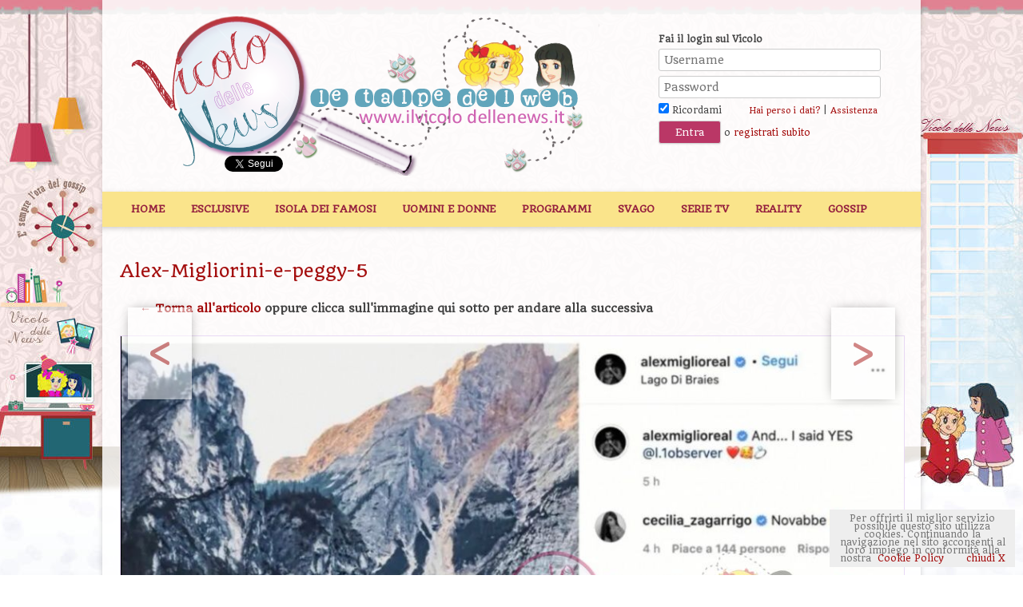

--- FILE ---
content_type: text/html; charset=UTF-8
request_url: https://www.ilvicolodellenews.it/uomini-e-donne/ex-tronista-di-uomini-e-donne-rivela-di-essersi-sposato-ma-il-matrimonio-e-gia-finito_366811/attachment/alex-migliorini-e-peggy-5/
body_size: 8807
content:
<!DOCTYPE html>
<!--[if IE 7]>
<html class="ie ie7" lang="it-IT">
<![endif]-->
<!--[if IE 8]>
<html class="ie ie8" lang="it-IT">
<![endif]-->
<!--[if !(IE 7) | !(IE 8)  ]><!-->
<html lang="it-IT">
<!--<![endif]-->
<head>
<meta charset="ISO-8859-1" />
<meta http-equiv="Content-Type" content="text/html;charset=ISO-8859-1" />
<meta name="viewport" content="width=device-width, initial-scale=1.0" />
<meta name="description" content="Alex-Migliorini-e-peggy-5  | Il Vicolo delle News" />

<title>Alex-Migliorini-e-peggy-5 - Il Vicolo delle News</title>
<link rel="profile" href="http://gmpg.org/xfn/11" />
<link rel="pingback" href="https://www.ilvicolodellenews.it/xmlrpc.php" />
<!--[if lt IE 9]>
<script src="https://www.ilvicolodellenews.com/wp-content/themes/ilvicolodellenews/js/html5.js" type="text/javascript"></script>
<![endif]-->
<meta name='robots' content='index, follow, max-image-preview:large, max-snippet:-1, max-video-preview:-1' />

	<!-- This site is optimized with the Yoast SEO plugin v18.2 - https://yoast.com/wordpress/plugins/seo/ -->
	<link rel="canonical" href="https://www.ilvicolodellenews.com/wp-content/uploads/2023/01/Alex-Migliorini-e-peggy-5.jpg" />
	<meta property="og:locale" content="it_IT" />
	<meta property="og:type" content="article" />
	<meta property="og:title" content="Alex-Migliorini-e-peggy-5 - Il Vicolo delle News" />
	<meta property="og:url" content="https://www.ilvicolodellenews.com/wp-content/uploads/2023/01/Alex-Migliorini-e-peggy-5.jpg" />
	<meta property="og:site_name" content="Il Vicolo delle News" />
	<meta property="og:image" content="https://www.ilvicolodellenews.com/wp-content/uploads/2023/01/Alex-Migliorini-e-peggy-5.jpg" />
	<meta property="og:image:width" content="1024" />
	<meta property="og:image:height" content="733" />
	<meta property="og:image:type" content="image/jpeg" />
	<meta name="twitter:card" content="summary_large_image" />
	<script type="application/ld+json" class="yoast-schema-graph">{"@context":"https://schema.org","@graph":[{"@type":"WebSite","@id":"https://www.ilvicolodellenews.it/#website","url":"https://www.ilvicolodellenews.it/","name":"Il Vicolo delle News","description":"News ed Esclusive di Gossip, Programmi Tv, Reality, Film e Telefilm","potentialAction":[{"@type":"SearchAction","target":{"@type":"EntryPoint","urlTemplate":"https://www.ilvicolodellenews.it/?s={search_term_string}"},"query-input":"required name=search_term_string"}],"inLanguage":"it-IT"},{"@type":"WebPage","@id":"https://www.ilvicolodellenews.com/wp-content/uploads/2023/01/Alex-Migliorini-e-peggy-5.jpg#webpage","url":"https://www.ilvicolodellenews.com/wp-content/uploads/2023/01/Alex-Migliorini-e-peggy-5.jpg","name":"Alex-Migliorini-e-peggy-5 - Il Vicolo delle News","isPartOf":{"@id":"https://www.ilvicolodellenews.it/#website"},"datePublished":"2023-01-24T08:53:03+00:00","dateModified":"2023-01-24T08:53:03+00:00","breadcrumb":{"@id":"https://www.ilvicolodellenews.com/wp-content/uploads/2023/01/Alex-Migliorini-e-peggy-5.jpg#breadcrumb"},"inLanguage":"it-IT","potentialAction":[{"@type":"ReadAction","target":["https://www.ilvicolodellenews.com/wp-content/uploads/2023/01/Alex-Migliorini-e-peggy-5.jpg"]}]},{"@type":"BreadcrumbList","@id":"https://www.ilvicolodellenews.com/wp-content/uploads/2023/01/Alex-Migliorini-e-peggy-5.jpg#breadcrumb","itemListElement":[{"@type":"ListItem","position":1,"name":"Home","item":"https://www.ilvicolodellenews.it/"},{"@type":"ListItem","position":2,"name":"Ex tronista di Uomini e Donne rivela di essersi sposato ma il matrimonio è già finito","item":"https://www.ilvicolodellenews.it/uomini-e-donne/ex-tronista-di-uomini-e-donne-rivela-di-essersi-sposato-ma-il-matrimonio-e-gia-finito_366811/"},{"@type":"ListItem","position":3,"name":"Alex-Migliorini-e-peggy-5"}]}]}</script>
	<!-- / Yoast SEO plugin. -->


<link rel='dns-prefetch' href='//www.ilvicolodellenews.com' />
<link rel='dns-prefetch' href='//s.w.org' />
<link rel="alternate" type="application/rss+xml" title="Il Vicolo delle News &raquo; Feed" href="https://www.ilvicolodellenews.it/feed/" />
<link rel="alternate" type="application/rss+xml" title="Il Vicolo delle News &raquo; Feed dei commenti" href="https://www.ilvicolodellenews.it/comments/feed/" />
<link rel="alternate" type="application/rss+xml" title="Il Vicolo delle News &raquo; Alex-Migliorini-e-peggy-5 Feed dei commenti" href="https://www.ilvicolodellenews.it/uomini-e-donne/ex-tronista-di-uomini-e-donne-rivela-di-essersi-sposato-ma-il-matrimonio-e-gia-finito_366811/attachment/alex-migliorini-e-peggy-5/feed/" />
<link rel="stylesheet" href="https://www.ilvicolodellenews.com/wp-content/cache/minify/c92a9.css" media="all" />


<!--[if lt IE 9]>
<link rel='stylesheet' id='twentytwelve-ie-css'  href='https://www.ilvicolodellenews.com/wp-content/themes/ilvicolodellenews/css/ie.css?ver=20121010' type='text/css' media='all' />
<![endif]-->
<script  src="https://www.ilvicolodellenews.com/wp-content/cache/minify/2ee66.js"></script>





<script type='text/javascript' src='https://www.ilvicolodellenews.com/wp-content/themes/ilvicolodellenews/js/adblock-detection-script.min.js?ver=5.8.2' id='adblock-detection-script-js'></script>
<link rel="https://api.w.org/" href="https://www.ilvicolodellenews.it/wp-json/" /><link rel="alternate" type="application/json" href="https://www.ilvicolodellenews.it/wp-json/wp/v2/media/366821" /><link rel="EditURI" type="application/rsd+xml" title="RSD" href="https://www.ilvicolodellenews.it/xmlrpc.php?rsd" />
<link rel="wlwmanifest" type="application/wlwmanifest+xml" href="https://www.ilvicolodellenews.com/wp-includes/wlwmanifest.xml" /> 
<link rel='shortlink' href='https://www.ilvicolodellenews.it/?p=366821' />
<link rel="alternate" type="application/json+oembed" href="https://www.ilvicolodellenews.it/wp-json/oembed/1.0/embed?url=https%3A%2F%2Fwww.ilvicolodellenews.it%2Fuomini-e-donne%2Fex-tronista-di-uomini-e-donne-rivela-di-essersi-sposato-ma-il-matrimonio-e-gia-finito_366811%2Fattachment%2Falex-migliorini-e-peggy-5%2F" />
<link rel="alternate" type="text/xml+oembed" href="https://www.ilvicolodellenews.it/wp-json/oembed/1.0/embed?url=https%3A%2F%2Fwww.ilvicolodellenews.it%2Fuomini-e-donne%2Fex-tronista-di-uomini-e-donne-rivela-di-essersi-sposato-ma-il-matrimonio-e-gia-finito_366811%2Fattachment%2Falex-migliorini-e-peggy-5%2F&#038;format=xml" />
<script data-ad-client="ca-pub-4448308114640987" async src="https://pagead2.googlesyndication.com/pagead/js/adsbygoogle.js"></script>



<script async type="text/javascript" src="//clickiocmp.com/t/consent_234668.js"></script>

<script>!function(){var M=document.createElement("div");M.className="azerion_privacy_privacy",M.style.position="fixed",M.style.padding="0",M.style.zIndex="9999",M.style.background="#f7f7f7",M.style.bottom="70px",M.style.left="0",M.style.boxSizing="border-box",M.style.fontFamily="Helvetica Neue,arial,sans-serif",M.style.fontWeight="400",M.style.fontSize="14px",M.style.lineHeight="14px",M.style["border-top-left-radius"]="3px",M.style["border-top-right-radius"]="3px",M.style["border-bottom-right-radius"]="3px",M.style["-webkit-border-top-left-radius"]="3px",M.style["-webkit-border-top-right-radius"]="3px",M.style["-webkit-border-bottom-right-radius"]="3px",M.style["-moz-border-radius-topleft"]="3px",M.style["-moz-border-radius-topright"]="3px",M.style["-moz-border-radius-bottomright"]="3px",M.style["writing-mode"]="tb-rl";var t=document.createElement("a");t.className="azerion_privacy_privacybutton",t.href="javascript:void(0)",t.onclick=function(){return void 0!==window.__lxG__consent__&&null!==window.__lxG__consent__.getState()&&window.__lxG__consent__.showConsent(),!1},t.style.padding="5px",t.style.display="block",t.style.textDecoration="none",t.style.color="#888",t.style.cursor="pointer",t.style.boxSizing="border-box",t.style.backgroundColor="transparent",M.appendChild(t);var w=document.createElement("img");w.className="azerion_privacy_privacyimg",w.src="[data-uri]",w.style.width="14px",w.style.height="14px",w.style.borderStyle="none",w.style.boxSizing="border-box",t.appendChild(w),t.innerHTML+="Privacy";var D=0;window.onscroll=function(){0==D&&(D++,document.body.appendChild(M))}}();</script>





<!-- posizionare questo tag subito sotto la cmp inhead -->
<script src="https://adv.rtbuzz.net/w4663_desktop.js" async></script>
<script>window.RTBuzz=window.RTBuzz||{},window.RTBuzz.cmd=window.RTBuzz.cmd||[];</script>
<!-- END rtbuzz -->





<link href='//fonts.googleapis.com/css?family=Quando' rel='stylesheet' type='text/css'>
<link rel="Shortcut Icon" href="https://www.ilvicolodellenews.it/icon.png" />

<script type="text/javascript">
        jQuery(document).ready(function ($) {
                  var top = $('#locked-div').offset().top - parseFloat($('#locked-div').css('marginTop').replace(/auto/, 0));
                  $(window).scroll(function (event) {
		            // what the y position of the scroll is
		            var y = $(this).scrollTop();
		            // whether that's below the form
		            if (y >= (top+300)) $('#locked-div').addClass('fixed'); // if so, ad the fixed class
		            else $('#locked-div').removeClass('fixed'); // otherwise remove it
                  });
				  
				  					
				  $("#post_tabs").tabs();
				  /*$('#secondary').stickyMojo({
					  footerID: '#colophon',
					  contentID: '#content'
				  });*/
		  });
</script>
</head>

<body class="attachment attachment-template-default single single-attachment postid-366821 attachmentid-366821 attachment-jpeg custom-background custom-background-empty">
<script>
  (function(i,s,o,g,r,a,m){i['GoogleAnalyticsObject']=r;i[r]=i[r]||function(){
  (i[r].q=i[r].q||[]).push(arguments)},i[r].l=1*new Date();a=s.createElement(o),
  m=s.getElementsByTagName(o)[0];a.async=1;a.src=g;m.parentNode.insertBefore(a,m)
  })(window,document,'script','//www.google-analytics.com/analytics.js','ga');

  ga('create', 'UA-42448713-1', 'ilvicolodellenews.it');
  ga('require', 'displayfeatures');
  ga('send', 'pageview');

</script>


<div id="supertopbox">
	<center></center></div>
<div id="page" class="hfeed site">
	<header id="masthead" class="site-header" role="banner">
		<span id="dalogo"><a class="imagegrid sitelogo" href="https://www.ilvicolodellenews.it"></a></span>		<div id="welcome">
								<h3>Fai il login sul Vicolo</h3>
					<form action="https://www.ilvicolodellenews.it/wp-login.php" method="post">
						<p><input type="text" placeholder="Username" name="log" id="user_login" class="input" value="" size="25" tabindex="5" />
						<input type="password" placeholder="Password" name="pwd" id="user_pass" class="input" value="" size="25" tabindex="6" />
						<input type="hidden" name="redirect_to" value="https://www.ilvicolodellenews.it/uomini-e-donne/ex-tronista-di-uomini-e-donne-rivela-di-essersi-sposato-ma-il-matrimonio-e-gia-finito_366811/attachment/alex-migliorini-e-peggy-5/?reload=1" />
						<br /><label><input name="rememberme" type="checkbox" checked="checked" id="rememberme" value="forever" tabindex="90"> Ricordami</label>
						<a class="small" style="margin-left:30px;" href="https://www.ilvicolodellenews.it/wp-login.php?action=lostpassword" title="Password Lost and Found">Hai perso i dati?</a> | <a class="small" href="https://www.ilvicolodellenews.it/aiuto/">Assistenza</a>
						<br />
						<input type="submit" name="wp-submit" id="wp-submit" class="button-primary" value="Entra" tabindex="100" /> o <a href="https://www.ilvicolodellenews.it/registrati/">registrati subito</a></p>
					</form>
						</div><!-- end welcome -->
		
			<div id="likebox">
		<!-- Inserisci questo tag nel punto in cui desideri eseguire il rendering del pulsante +1 -->
		<g:plusone size="medium" href="http://www.ilvicolodellenews.it/"></g:plusone>
		<!-- Inserisci questa chiamata di rendering dove ritieni appropriato -->
		<script type="text/javascript">
		  window.___gcfg = {lang: 'it'};

		  (function() {
		    var po = document.createElement('script'); po.type = 'text/javascript'; po.async = true;
		    po.src = 'https://apis.google.com/js/plusone.js';
		    var s = document.getElementsByTagName('script')[0]; s.parentNode.insertBefore(po, s);
		  })();
		</script>
		<iframe src="//www.facebook.com/plugins/like.php?href=https%3A%2F%2Fwww.facebook.com%2FVicolodellenewsForum&amp;send=false&amp;layout=button_count&amp;width=150&amp;show_faces=false&amp;action=like&amp;colorscheme=light&amp;font=arial&amp;height=21&amp;appId=281933981822000" scrolling="no" frameborder="0" style="border:none; overflow:hidden; width:126px; height:20px; margin-left:-13px; margin-top:6px;" allowTransparency="true"></iframe>
		<a href="//twitter.com/VicolodelleNews" class="twitter-follow-button" data-show-count="false" data-lang="it" data-show-screen-name="false">Segui @VicolodelleNews</a>
<script>!function(d,s,id){var js,fjs=d.getElementsByTagName(s)[0],p=/^http:/.test(d.location)?'http':'https';if(!d.getElementById(id)){js=d.createElement(s);js.id=id;js.src=p+'://platform.twitter.com/widgets.js';fjs.parentNode.insertBefore(js,fjs);}}(document, 'script', 'twitter-wjs');</script>
	</div>
		
		<div class="clear"></div>
		
		<nav id="site-navigation" class="main-navigation" role="navigation">
			<h3 class="menu-toggle">Menu</h3>
			<a class="assistive-text" href="#content" title="Vai al contenuto">Vai al contenuto</a>
			<div class="menu-top-container"><ul id="menu-top" class="nav-menu"><li id="menu-item-157913" class="menu-item menu-item-type-post_type menu-item-object-page menu-item-home menu-item-157913"><a href="https://www.ilvicolodellenews.it/">Home</a></li>
<li id="menu-item-753" class="menu-item menu-item-type-taxonomy menu-item-object-category menu-item-753"><a href="https://www.ilvicolodellenews.it/categoria/le-esclusive-del-vicolo/">Esclusive</a></li>
<li id="menu-item-149114" class="menu-item menu-item-type-taxonomy menu-item-object-category menu-item-149114"><a href="https://www.ilvicolodellenews.it/categoria/reality-show/lisola-dei-famosi/">Isola dei Famosi</a></li>
<li id="menu-item-18" class="menu-item menu-item-type-taxonomy menu-item-object-category menu-item-has-children menu-item-18"><a href="https://www.ilvicolodellenews.it/categoria/uomini-e-donne/">Uomini e Donne</a>
<ul class="sub-menu">
	<li id="menu-item-5983" class="menu-item menu-item-type-taxonomy menu-item-object-category menu-item-5983"><a href="https://www.ilvicolodellenews.it/categoria/uomini-e-donne/casette/">Casette</a></li>
	<li id="menu-item-1436" class="menu-item menu-item-type-taxonomy menu-item-object-category menu-item-1436"><a href="https://www.ilvicolodellenews.it/categoria/anticipazioni-uomini-e-donne/">Anticipazioni U&#038;D</a></li>
	<li id="menu-item-112610" class="menu-item menu-item-type-taxonomy menu-item-object-category menu-item-112610"><a href="https://www.ilvicolodellenews.it/categoria/uomini-e-donne/gioco-vicoline/">Gioco Vicoline</a></li>
	<li id="menu-item-189" class="menu-item menu-item-type-taxonomy menu-item-object-category menu-item-189"><a href="https://www.ilvicolodellenews.it/categoria/uomini-e-donne/coppie-o-quasi-scoppie/">Coppie o quasi scoppie</a></li>
	<li id="menu-item-193" class="menu-item menu-item-type-taxonomy menu-item-object-category menu-item-193"><a href="https://www.ilvicolodellenews.it/categoria/uomini-e-donne/tutto-sui-protagonisti/">Tutto sui protagonisti</a></li>
	<li id="menu-item-191" class="menu-item menu-item-type-taxonomy menu-item-object-category menu-item-191"><a href="https://www.ilvicolodellenews.it/categoria/uomini-e-donne/ex-tronisti/">Ex tronisti</a></li>
	<li id="menu-item-190" class="menu-item menu-item-type-taxonomy menu-item-object-category menu-item-190"><a href="https://www.ilvicolodellenews.it/categoria/uomini-e-donne/ex-corteggiatori/">Ex corteggiatori</a></li>
	<li id="menu-item-162064" class="menu-item menu-item-type-taxonomy menu-item-object-category menu-item-162064"><a href="https://www.ilvicolodellenews.it/categoria/programmi-tv/temptation-island/">Temptation Island</a></li>
</ul>
</li>
<li id="menu-item-14" class="menu-item menu-item-type-taxonomy menu-item-object-category menu-item-has-children menu-item-14"><a href="https://www.ilvicolodellenews.it/categoria/programmi-tv/">Programmi</a>
<ul class="sub-menu">
	<li id="menu-item-130999" class="menu-item menu-item-type-taxonomy menu-item-object-category menu-item-130999"><a href="https://www.ilvicolodellenews.it/categoria/programmi-tv/cherry-season/">DayDreamer-Le Ali del Sogno</a></li>
	<li id="menu-item-114" class="menu-item menu-item-type-taxonomy menu-item-object-category menu-item-114"><a href="https://www.ilvicolodellenews.it/categoria/soap-fiction/beautiful/">Beautiful</a></li>
	<li id="menu-item-17" class="menu-item menu-item-type-taxonomy menu-item-object-category menu-item-17"><a href="https://www.ilvicolodellenews.it/categoria/soap-fiction/un-posto-al-sole/">Un posto al Sole</a></li>
	<li id="menu-item-200" class="menu-item menu-item-type-taxonomy menu-item-object-category menu-item-200"><a href="https://www.ilvicolodellenews.it/categoria/programmi-tv/ce-posta-per-te/">C&#8217;è Posta per Te</a></li>
	<li id="menu-item-16" class="menu-item menu-item-type-taxonomy menu-item-object-category menu-item-16"><a href="https://www.ilvicolodellenews.it/categoria/soap-fiction/il-segreto/">Il segreto</a></li>
	<li id="menu-item-112044" class="menu-item menu-item-type-taxonomy menu-item-object-category menu-item-112044"><a href="https://www.ilvicolodellenews.it/categoria/soap-fiction/una-vita/">Una Vita</a></li>
	<li id="menu-item-321423" class="menu-item menu-item-type-taxonomy menu-item-object-category menu-item-321423"><a href="https://www.ilvicolodellenews.it/categoria/soap-fiction/brave-and-beautiful/">Brave and beautiful</a></li>
</ul>
</li>
<li id="menu-item-108" class="menu-item menu-item-type-taxonomy menu-item-object-category menu-item-has-children menu-item-108"><a href="https://www.ilvicolodellenews.it/categoria/tempo-libero/">Svago</a>
<ul class="sub-menu">
	<li id="menu-item-112038" class="menu-item menu-item-type-taxonomy menu-item-object-category menu-item-112038"><a href="https://www.ilvicolodellenews.it/categoria/reality-show/grande-fratello/il-gioco-del-gf/">Il Gioco del GF</a></li>
	<li id="menu-item-119" class="menu-item menu-item-type-taxonomy menu-item-object-category menu-item-119"><a href="https://www.ilvicolodellenews.it/categoria/tempo-libero/libri-ed-ebook/">Libri ed Ebook</a></li>
	<li id="menu-item-751" class="menu-item menu-item-type-taxonomy menu-item-object-category menu-item-751"><a href="https://www.ilvicolodellenews.it/categoria/tempo-libero/gossippando/">Gossippando</a></li>
	<li id="menu-item-110" class="menu-item menu-item-type-taxonomy menu-item-object-category menu-item-110"><a href="https://www.ilvicolodellenews.it/categoria/tempo-libero/giochi-e-test/">Giochi e test</a></li>
	<li id="menu-item-3502" class="menu-item menu-item-type-taxonomy menu-item-object-category menu-item-3502"><a href="https://www.ilvicolodellenews.it/categoria/tempo-libero/consigli-utili/">Consigli utili</a></li>
	<li id="menu-item-112" class="menu-item menu-item-type-taxonomy menu-item-object-category menu-item-112"><a href="https://www.ilvicolodellenews.it/categoria/tempo-libero/musica/">Musica</a></li>
</ul>
</li>
<li id="menu-item-108442" class="menu-item menu-item-type-taxonomy menu-item-object-category menu-item-has-children menu-item-108442"><a href="https://www.ilvicolodellenews.it/categoria/serie-tv/">Serie TV</a>
<ul class="sub-menu">
	<li id="menu-item-757" class="menu-item menu-item-type-taxonomy menu-item-object-category menu-item-757"><a href="https://www.ilvicolodellenews.it/categoria/serie-tv/serie-tv-italiane/">Serie Tv Italiane</a></li>
	<li id="menu-item-108443" class="menu-item menu-item-type-taxonomy menu-item-object-category menu-item-108443"><a href="https://www.ilvicolodellenews.it/categoria/serie-tv/serie-tv-americane/">Serie Tv Americane</a></li>
</ul>
</li>
<li id="menu-item-130902" class="menu-item menu-item-type-taxonomy menu-item-object-category menu-item-has-children menu-item-130902"><a href="https://www.ilvicolodellenews.it/categoria/reality-show/">Reality</a>
<ul class="sub-menu">
	<li id="menu-item-20" class="menu-item menu-item-type-taxonomy menu-item-object-category menu-item-has-children menu-item-20"><a href="https://www.ilvicolodellenews.it/categoria/programmi-tv/amici/">Amici</a>
	<ul class="sub-menu">
		<li id="menu-item-194" class="menu-item menu-item-type-taxonomy menu-item-object-category menu-item-194"><a href="https://www.ilvicolodellenews.it/categoria/programmi-tv/amici/foto-e-video-delle-puntate/">Foto e video delle puntate</a></li>
		<li id="menu-item-196" class="menu-item menu-item-type-taxonomy menu-item-object-category menu-item-196"><a href="https://www.ilvicolodellenews.it/categoria/programmi-tv/amici/i-personaggi-delle-vecchie-edizioni/">Le news sugli ex allievi</a></li>
		<li id="menu-item-197" class="menu-item menu-item-type-taxonomy menu-item-object-category menu-item-197"><a href="https://www.ilvicolodellenews.it/categoria/programmi-tv/amici/il-gioco-di-amici/">Il gioco di Amici</a></li>
	</ul>
</li>
	<li id="menu-item-791" class="menu-item menu-item-type-taxonomy menu-item-object-category menu-item-791"><a href="https://www.ilvicolodellenews.it/categoria/reality-show/pechino-express/">Pechino Express</a></li>
	<li id="menu-item-21" class="menu-item menu-item-type-taxonomy menu-item-object-category menu-item-21"><a href="https://www.ilvicolodellenews.it/categoria/reality-show/ballando-con-le-stelle/">Ballando con le Stelle</a></li>
	<li id="menu-item-24" class="menu-item menu-item-type-taxonomy menu-item-object-category menu-item-24"><a href="https://www.ilvicolodellenews.it/categoria/reality-show/voice-of-italy/">Voice Of Italy</a></li>
	<li id="menu-item-25" class="menu-item menu-item-type-taxonomy menu-item-object-category menu-item-25"><a href="https://www.ilvicolodellenews.it/categoria/reality-show/x-factor/">X-Factor</a></li>
	<li id="menu-item-22" class="menu-item menu-item-type-taxonomy menu-item-object-category menu-item-22"><a href="https://www.ilvicolodellenews.it/categoria/reality-show/grande-fratello/">Grande Fratello</a></li>
</ul>
</li>
<li id="menu-item-169218" class="menu-item menu-item-type-taxonomy menu-item-object-category menu-item-169218"><a href="https://www.ilvicolodellenews.it/categoria/tempo-libero/gossippando/">Gossip</a></li>
</ul></div>		</nav><!-- #site-navigation -->
	</header><!-- #masthead -->
	
	
    <script>
        if(hasAdblock()) {
            console.log('CAZZ HAI AD BLOCK');
        } else {
            console.log('TUTTO OK, Non hai ad block');
        }
    </script>

    <!-- masthead_23684-->
    <div id="rtbuzz_masthead_23684"></div>
    <script> window.RTBuzz.cmd.push("masthead_23684");</script>

    <!-- Skin_23716-->
    <div id="rtbuzz_Skin_23716"></div>
    <script> window.RTBuzz.cmd.push("Skin_23716");</script>

	<div id="main" class="wrapper">
	<div id="primary" class="site-content">
		<div id="content" role="main">

		
				<article id="post-366821" class="image-attachment post-366821 attachment type-attachment status-inherit hentry">
					<header class="entry-header">
						<h1 class="entry-title">Alex-Migliorini-e-peggy-5</h1>
						<p class="marginall bold"><a href="https://www.ilvicolodellenews.it/uomini-e-donne/ex-tronista-di-uomini-e-donne-rivela-di-essersi-sposato-ma-il-matrimonio-e-gia-finito_366811/">&larr; Torna all'articolo</a> oppure clicca sull'immagine qui sotto per andare alla successiva</p>
						<!--<nav id="image-navigation" class="navigation" role="navigation">
							<span class="previous-image"><a href='https://www.ilvicolodellenews.it/uomini-e-donne/ex-tronista-di-uomini-e-donne-rivela-di-essersi-sposato-ma-il-matrimonio-e-gia-finito_366811/attachment/alex-migliorini-e-peggy-4/'>&larr; Precedente</a></span>
							<span class="next-image"><a href='https://www.ilvicolodellenews.it/uomini-e-donne/ex-tronista-di-uomini-e-donne-rivela-di-essersi-sposato-ma-il-matrimonio-e-gia-finito_366811/attachment/alex-migliorini-e-peggy-6/'>Successivo &rarr;</a></span>
						</nav>-->
					</header><!-- .entry-header -->

					<div class="entry-content">

						<div class="entry-attachment">
							<div class="attachment">
								<div class="attachbox">
									<a title="Vai all'immagine successiva" href="https://www.ilvicolodellenews.it/uomini-e-donne/ex-tronista-di-uomini-e-donne-rivela-di-essersi-sposato-ma-il-matrimonio-e-gia-finito_366811/attachment/alex-migliorini-e-peggy-6/" title="Alex-Migliorini-e-peggy-5" rel="attachment"><img width="1024" height="733" src="https://www.ilvicolodellenews.com/wp-content/uploads/2023/01/Alex-Migliorini-e-peggy-5.jpg" class="attachment-full size-full" alt="" loading="lazy" srcset="https://www.ilvicolodellenews.com/wp-content/uploads/2023/01/Alex-Migliorini-e-peggy-5.jpg 1024w, https://www.ilvicolodellenews.com/wp-content/uploads/2023/01/Alex-Migliorini-e-peggy-5-300x215.jpg 300w, https://www.ilvicolodellenews.com/wp-content/uploads/2023/01/Alex-Migliorini-e-peggy-5-768x550.jpg 768w, https://www.ilvicolodellenews.com/wp-content/uploads/2023/01/Alex-Migliorini-e-peggy-5-624x447.jpg 624w" sizes="(max-width: 1024px) 100vw, 1024px" /></a>
									<a title="Vai all'immagine precedente" class="prev" href="https://www.ilvicolodellenews.it/uomini-e-donne/ex-tronista-di-uomini-e-donne-rivela-di-essersi-sposato-ma-il-matrimonio-e-gia-finito_366811/attachment/alex-migliorini-e-peggy-4/"> < </a>
									<a title="Vai all'immagine successiva" class="next" href="https://www.ilvicolodellenews.it/uomini-e-donne/ex-tronista-di-uomini-e-donne-rivela-di-essersi-sposato-ma-il-matrimonio-e-gia-finito_366811/attachment/alex-migliorini-e-peggy-6/"> > </a>
								</div>

																<div class="page-numbers-wrap">    <div class="alignleft">
        <!-- topright_23686-->
        <div id="rtbuzz_topright_23686"></div>
        <script> window.RTBuzz.cmd.push("topright_23686");</script>
    </div>

    <div class="alignleft">
        <!-- middleright_23688-->
        <div id="rtbuzz_middleright_23688"></div>
        <script> window.RTBuzz.cmd.push("middleright_23688");</script>
    </div>

</div>
							</div><!-- .attachment -->

						</div><!-- .entry-attachment -->

						<div>
							

    <!-- insidepostmiddle_23694-->
    <div id="rtbuzz_insidepostmiddle_23694"></div>
    <script> window.RTBuzz.cmd.push("insidepostmiddle_23694");</script>

    <!-- Intext_23719-->
    <div id="rtbuzz_Intext_23719"></div>
    <script> window.RTBuzz.cmd.push("Intext_23719");</script>														<div class="left">    <!-- Native_23678-->
    <div id="rtbuzz_Native_23678"></div>
    <script> window.RTBuzz.cmd.push("Native_23678");</script>

    <!-- bottomright_23690-->
    <div id="rtbuzz_bottomright_23690"></div>
    <script> window.RTBuzz.cmd.push("bottomright_23690");</script>

</div>
							<div class="clear"></div>
						</div><!-- .entry-description -->

					</div><!-- .entry-content -->

				</article><!-- #post -->

				
			
		</div><!-- #content -->
	</div><!-- #primary -->
		</div><!-- #main .wrapper -->
	<footer id="colophon" role="contentinfo">
		<div class="site-info">
			&copy; 2026 IlVicoloDelleNews.it - <small>Questo sito non rappresenta una testata giornalistica; viene aggiornato saltuariamente e non pu&ograve; quindi considerarsi un prodotto editoriale ai sensi della legge 62 del 07/03/2001. Inoltre viene utilizzato materiale tratto da profili Facebook pubblici o siti/blog che possono essere quindi ritenuti di dominio pubblico. Se per qualsiasi motivo gli autori del suddetto materiale avessero qualcosa in contrario, basta segnalarcelo inviandoci una email all'indirizzo redazione [@] ilvicolodellenews.it e provvederemo immediatamente alla rimozione. Il blog rispetta le norme vigenti in materia di privacy.
E' assolutamente vietato utilizzare il nostro materiale (testi, video e immagini) senza la nostra esplicita autorizzazione; in presenza di quest'ultima è possibile riprodurre in parte i contenuti del nostro blog ponendo all'inizio del post il link cliccabile alla risorsa copiata. La violazione di questa condizione potrebbe autorizzarci ad adire le vie legali. Tutti gli utenti registrati e i visitatori accettano le <a target="_blank" href="http://www.ilvicolodellenews.it/condizioni-dutilizzo-e-trattamento-dati-personali/">condizioni di utilizzo del sito</a> ilVicoloDelleNews.it</small>
			
    					
		</div><!-- .site-info -->
	</footer><!-- #colophon -->
</div><!-- #page -->




<script  src="https://www.ilvicolodellenews.com/wp-content/cache/minify/f9cc9.js"></script>

</body>
</html>
<!--
Performance optimized by W3 Total Cache. Learn more: https://www.boldgrid.com/w3-total-cache/

Page Caching using disk: enhanced 
Content Delivery Network via www.ilvicolodellenews.com
Minified using disk

Served from: www.ilvicolodellenews.it @ 2026-01-17 01:23:07 by W3 Total Cache
-->

--- FILE ---
content_type: text/html; charset=utf-8
request_url: https://accounts.google.com/o/oauth2/postmessageRelay?parent=https%3A%2F%2Fwww.ilvicolodellenews.it&jsh=m%3B%2F_%2Fscs%2Fabc-static%2F_%2Fjs%2Fk%3Dgapi.lb.en.2kN9-TZiXrM.O%2Fd%3D1%2Frs%3DAHpOoo_B4hu0FeWRuWHfxnZ3V0WubwN7Qw%2Fm%3D__features__
body_size: 161
content:
<!DOCTYPE html><html><head><title></title><meta http-equiv="content-type" content="text/html; charset=utf-8"><meta http-equiv="X-UA-Compatible" content="IE=edge"><meta name="viewport" content="width=device-width, initial-scale=1, minimum-scale=1, maximum-scale=1, user-scalable=0"><script src='https://ssl.gstatic.com/accounts/o/2580342461-postmessagerelay.js' nonce="nfgbmq8VCjxCGyfUf6EFlA"></script></head><body><script type="text/javascript" src="https://apis.google.com/js/rpc:shindig_random.js?onload=init" nonce="nfgbmq8VCjxCGyfUf6EFlA"></script></body></html>

--- FILE ---
content_type: text/html; charset=utf-8
request_url: https://www.google.com/recaptcha/api2/aframe
body_size: 265
content:
<!DOCTYPE HTML><html><head><meta http-equiv="content-type" content="text/html; charset=UTF-8"></head><body><script nonce="M7_6LepB6_Pf3cRvtswi0Q">/** Anti-fraud and anti-abuse applications only. See google.com/recaptcha */ try{var clients={'sodar':'https://pagead2.googlesyndication.com/pagead/sodar?'};window.addEventListener("message",function(a){try{if(a.source===window.parent){var b=JSON.parse(a.data);var c=clients[b['id']];if(c){var d=document.createElement('img');d.src=c+b['params']+'&rc='+(localStorage.getItem("rc::a")?sessionStorage.getItem("rc::b"):"");window.document.body.appendChild(d);sessionStorage.setItem("rc::e",parseInt(sessionStorage.getItem("rc::e")||0)+1);localStorage.setItem("rc::h",'1768611170562');}}}catch(b){}});window.parent.postMessage("_grecaptcha_ready", "*");}catch(b){}</script></body></html>

--- FILE ---
content_type: text/plain
request_url: https://www.google-analytics.com/j/collect?v=1&_v=j102&a=622467769&t=pageview&_s=1&dl=https%3A%2F%2Fwww.ilvicolodellenews.it%2Fuomini-e-donne%2Fex-tronista-di-uomini-e-donne-rivela-di-essersi-sposato-ma-il-matrimonio-e-gia-finito_366811%2Fattachment%2Falex-migliorini-e-peggy-5%2F&ul=en-us%40posix&dt=Alex-Migliorini-e-peggy-5%20-%20Il%20Vicolo%20delle%20News&sr=1280x720&vp=1280x720&_u=IGBAgAABAAAAACAAI~&jid=1945421617&gjid=99108329&cid=2037906391.1768611168&tid=UA-42448713-1&_gid=13393450.1768611168&_slc=1&z=990109959
body_size: -453
content:
2,cG-P3DXXM839N